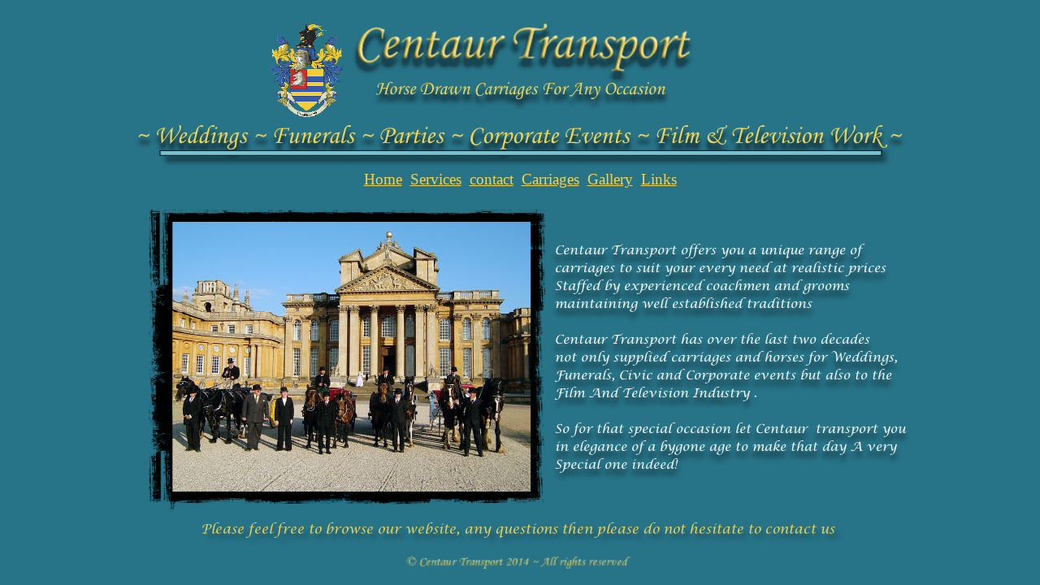

--- FILE ---
content_type: text/html
request_url: http://centaur-transport.co.uk/home.html
body_size: 1688
content:
<!DOCTYPE HTML PUBLIC "-//W3C//DTD HTML 4.01 Transitional//EN" "http://www.w3.org/TR/html4/loose.dtd">
<html lang="en">
<head>
<meta http-equiv="Content-Type" content="text/html; charset=UTF-8">
<title>Home</title>
<meta name="Generator" content="Serif WebPlus X6 (14.0.3.027)">
<meta name="viewport" content="width=960">
<link rel="stylesheet" href="wpscripts/nav_1style.css" type="text/css">
<script type="text/javascript" src="wpscripts/jsNavBarFuncs.js"></script>
<script type="text/javascript" src="wpscripts/global_navtree.js"></script>
<script type="text/javascript" src="wpscripts/wp_navbar_menub.js"></script>
<style type="text/css">
body{margin:0;padding:0;}
</style>
</head>

<body text="#000000" style="background:#277488; height:700px;">
<div style="background-color:transparent;margin-left:auto;margin-right:auto;position:relative;width:960px;height:700px;">
<script type="text/javascript" id="nav_1_script">
try {
    var navtree_nav_1 = WpNavBar.getNavTreeTopLevel( global_navtree, {'m_sThisPageUrl':'home.html',
    'm_sNavBarTarget':'_self',
    'm_bIncludeHome':false,
    'm_bIncludeAnchors':false,
    'm_bFlash':false,
    'm_bIncludeChildren':true,
    'm_bHideCurrent':false} );
    if( !navtree_nav_1 ) throw WpNavBar.getErrorObj( 'Link tree could not be read' );
    var nav_1 = new wp_navbar_menub("nav_1", navtree_nav_1, {'m_bVertical':false,'m_bPopupBelow':1,'m_bPopupRight':1,'m_iTimeOut':500,'m_iPopupAlignmentH':0,'m_sId':'nav_1',
    'm_sScriptId':'nav_1_script',
    'm_iLeft':112,
    'm_iTop':210,
    'm_sCssClass':'nav_1style',
    'm_iWidth':736,
    'm_iHeight':31}, {'m_iMaxCssLevel':1,
    top:{'m_iHorizontalPadding':0,'m_iVerticalPadding':0,'m_iHorizontalPosition':1,'m_iVerticalPosition':0,'m_bWrap':true,'m_iHorizontalButtonSeparation':2,'m_iVerticalButtonSeparation':2,'m_bButtonsSameSize':false,'m_bStretchToWidth':false},
    level1:{'m_bFirstPopupSameSize':true,'m_iMinWidth':100,'m_iFirstPopupOffset':1,'m_iInterPopupOffset':1,'m_iOpacity':80,'m_bFade':false,'m_iFadeSpeed':5,
    separator:{'m_bAllowSeparators':true}}});
} catch(e){
document.write( '<div style="position:absolute;left:112;top:210;width:736;height:31">There was an error generating the navbar:<br>' + e.message + '</div>' );
}
</script>
<noscript>
<div class="nav_1style" id="nav_1" style="left: 112px; top: 210px; width: 736px; height: 31px; position: absolute;"><a class=" currentpage" id="nav_1_I0" style="left: 121.5px; top: 0px; height: 25px; visibility: visible; position: absolute;" href="home.html" target="_self">Home</a><a id="nav_1_I1" style="left: 190.5px; top: 0px; height: 25px; visibility: visible; position: absolute;" href="services.html" target="_self">Services</a><br><a id="nav_1_I2" style="left: 280.5px; top: 0px; height: 25px; visibility: visible; position: absolute;" href="contact.html" target="_self">contact</a><a id="nav_1_I3" style="left: 364.5px; top: 0px; height: 25px; visibility: visible; position: absolute;" href="carriages.html" target="_self">Carriages</a><br><a id="nav_1_I4" style="left: 470.5px; top: 0px; height: 25px; visibility: visible; position: absolute;" href="gallery.html" target="_self">Gallery </a><a id="nav_1_I5" style="left: 553.5px; top: 0px; height: 25px; visibility: visible; position: absolute;" href="links.html" target="_self">Links</a></div>
</noscript>
<img src="wpimages/wp4bd30181_06.png" border="0" width="98" height="128" alt="" style="position:absolute;left:168px;top:27px;">
<img src="wpimages/wp3a60cc96_06.png" border="0" width="960" height="63" alt="" style="position:absolute;left:0px;top:145px;">
<img src="wpimages/wp8991a04c_06.png" border="0" width="470" height="130" title="" alt="Horse Drawn Carriages For Any Occasion &#10;" style="position:absolute;left:265px;top:9px;">
<img src="wpimages/wp0dd7b895_06.png" border="0" width="446" height="304" alt="" style="position:absolute;left:514px;top:295px;">
<img src="wpimages/wpb5d212fa_06.png" border="0" width="288" height="18" title="" alt="© Centaur Transport 2014 ~ All rights reserved  &#10;" style="position:absolute;left:339px;top:682px;">
<img src="wpimages/wp1fc850b6_06.png" border="0" width="488" height="372" alt="" style="position:absolute;left:23px;top:258px;">
<img src="wpimages/wp86985914_06.png" border="0" width="808" height="41" title="" alt="Please feel free to browse our website, any questions then please do not hesitate to contact us &#10;" style="position:absolute;left:85px;top:636px;">
</div>
</body>
</html>

--- FILE ---
content_type: text/css
request_url: http://centaur-transport.co.uk/wpscripts/nav_1style.css
body_size: 766
content:
div.nav_1style{background:transparent;overflow:visible;}
.nav_1style, .nav_1style a, .nav_1style span{box-sizing:border-box;-moz-box-sizing:border-box;-webkit-box-sizing:border-box;}
.nav_1style span, .nav_1style a, .nav_1style a:link, .nav_1style a:visited, .nav_1style a:hover, .nav_1style a:active{color:#f0d456;font-family:"Lucida Calligraphy",cursive;font-size:14pt;font-weight:normal;text-align:center;font-variant:normal;text-transform:none;font-style:normal;letter-spacing:normal;padding:0px 4px;}
.nav_1style span{cursor:default;}
.nav_1style a.open:link, .nav_1style a.open:visited, .nav_1style a.open:hover, .nav_1style a.open:active, .nav_1style span.open{padding:0px 4px;}
.nav_1style :focus{outline:none;}
.nav_1style span.open, .nav_1style a.open, .nav_1style a.open:link, .nav_1style a.open:visited, .nav_1style a.open:hover, .nav_1style a.open:active{color:#28646f;background-color:#f0d456;}
table.nav_1style_level1{background:#153b42;border:1px solid #3591aa;padding:4px 0px;border-collapse:separate;border-spacing:0;}
table.nav_1style_level1 :focus{outline:none;}
.nav_1style_level1 span, .nav_1style_level1 a, .nav_1style_level1 a:link, .nav_1style_level1 a:visited, .nav_1style_level1 a:hover, .nav_1style_level1 a:active{background:transparent;color:#78c2cf;font-family:Tahoma,sans-serif;font-size:10pt;font-weight:normal;text-decoration:none;text-align:left;font-variant:normal;text-transform:none;font-style:normal;letter-spacing:normal;padding:3px;}
.nav_1style_level1 span.open, .nav_1style_level1 a.open:link, .nav_1style_level1 a.open:visited, .nav_1style_level1 a.open:hover, .nav_1style_level1 a.open:active{padding:3px;}
.nav_1style_level1 span{font-style:italic;cursor:default;}
.nav_1style_level1 a.currentpage, .nav_1style_level1 a.currentpage:link, .nav_1style_level1 a.currentpage:visited, .nav_1style_level1 a.currentpage:hover, .nav_1style_level1 a.currentpage:active{font-weight:bold;}
.nav_1style_level1 span.hassubmenu_left, .nav_1style_level1 a.hassubmenu_left, .nav_1style_level1 a.hassubmenu_left:link, .nav_1style_level1 a.hassubmenu_left:visited, .nav_1style_level1 a.hassubmenu_left:hover, .nav_1style_level1 a.hassubmenu_left:active{background-image:url('../wpimages/wpff02de1f_06.gif');background-position:left center;background-attachment:scroll;background-repeat:no-repeat;}
.nav_1style_level1 span.hassubmenu_right, .nav_1style_level1 a.hassubmenu_right, .nav_1style_level1 a.hassubmenu_right:link, .nav_1style_level1 a.hassubmenu_right:visited, .nav_1style_level1 a.hassubmenu_right:hover, .nav_1style_level1 a.hassubmenu_right:active{background-image:url('../wpimages/wp79285ecf_06.gif');background-position:right center;background-attachment:scroll;background-repeat:no-repeat;}
.nav_1style_level1 img{width:16px;}
.nav_1style_level1 span.open, .nav_1style_level1 a.open, .nav_1style_level1 a.open:link, .nav_1style_level1 a.open:visited, .nav_1style_level1 a.open:hover, .nav_1style_level1 a.open:active{background-color:#f0d456;color:#28646f;}
.nav_1style_level1 hr{border:none 0;border-top:1px dashed #78c2cf;height:1px;width:50%;text-align:center;margin:1px auto 1px auto;}

--- FILE ---
content_type: text/javascript
request_url: http://centaur-transport.co.uk/wpscripts/global_navtree.js
body_size: 208
content:
var global_navtree = WpNavBar.readTree({
"childArray" : [
{   'sTitle':'Home',
    'bIsWebPath':true,
    'sUrl':'home.html'
},
{   'sTitle':'Services',
    'bIsWebPath':true,
    'sUrl':'services.html'
},
{   'sTitle':'contact',
    'bIsWebPath':true,
    'sUrl':'contact.html'
},
{   'sTitle':'Carriages',
    'bIsWebPath':true,
    'sUrl':'carriages.html'
},
{   'sTitle':'Gallery ',
    'bIsWebPath':true,
    'sUrl':'gallery.html'
},
{   'sTitle':'Links',
    'bIsWebPath':true,
    'sUrl':'links.html'
}]
});